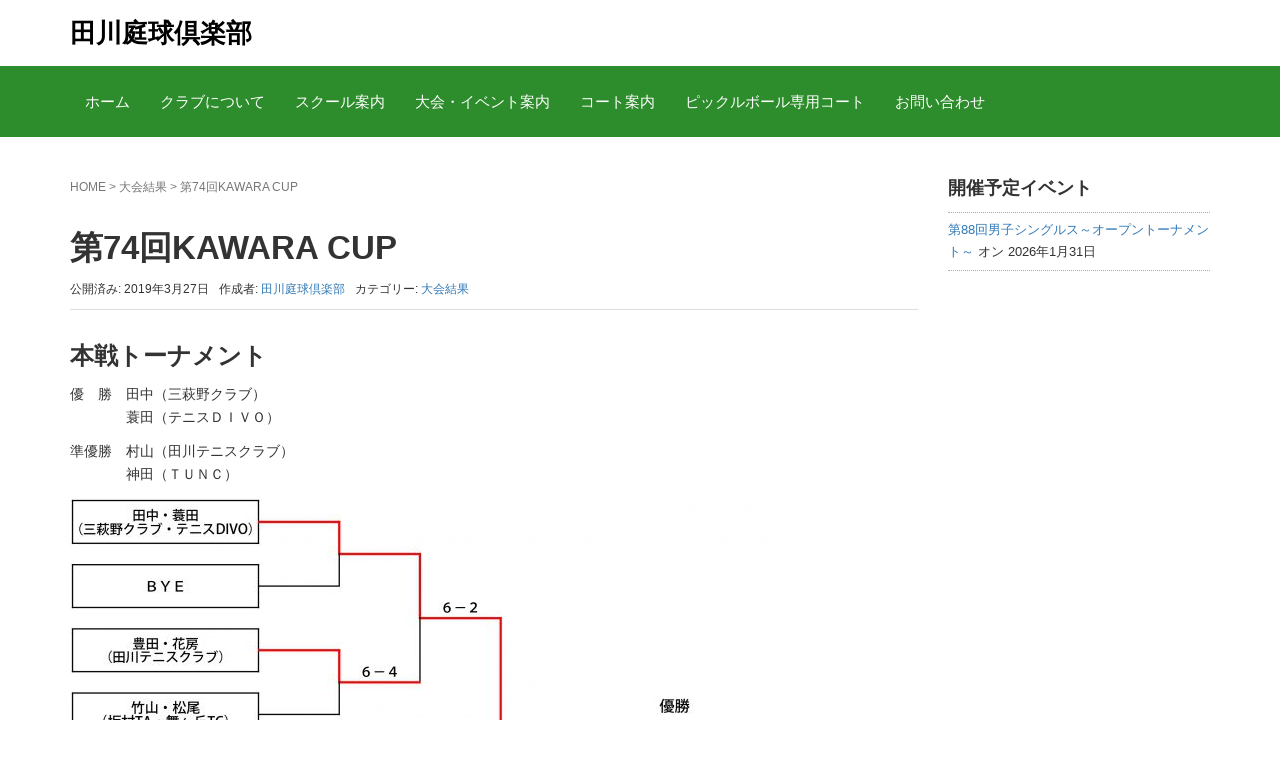

--- FILE ---
content_type: text/html; charset=UTF-8
request_url: https://tagawatc.com/%E7%AC%AC74%E5%9B%9Ekawara-cup%E5%A4%A7%E4%BC%9A%E7%B5%90%E6%9E%9C
body_size: 9308
content:
<!DOCTYPE html>
<html dir="ltr" lang="ja">
<head prefix="og: http://ogp.me/ns# fb: http://ogp.me/ns/fb# article: http://ogp.me/ns/article#">
	<meta charset="UTF-8">
	<meta name="viewport" content="width=device-width, initial-scale=1.0, maximum-scale=1.0, user-scalable=0" />
	<link rel="pingback" href="https://tagawatc.com/cms/xmlrpc.php" />
	<!--[if lt IE 9]>
	<script src="https://tagawatc.com/cms/wp-content/themes/habakiri/js/html5shiv.min.js"></script>
	<![endif]-->
	<title>第74回KAWARA CUP | 田川庭球倶楽部</title>

		<!-- All in One SEO 4.6.2 - aioseo.com -->
		<meta name="robots" content="max-image-preview:large" />
		<meta name="google-site-verification" content="jjBt6-QMHe4fozJt1Ie-43VIc8tjGGzvNcEwjIwqHzI" />
		<link rel="canonical" href="https://tagawatc.com/%e7%ac%ac74%e5%9b%9ekawara-cup%e5%a4%a7%e4%bc%9a%e7%b5%90%e6%9e%9c" />
		<meta name="generator" content="All in One SEO (AIOSEO) 4.6.2" />
		<script type="application/ld+json" class="aioseo-schema">
			{"@context":"https:\/\/schema.org","@graph":[{"@type":"Article","@id":"https:\/\/tagawatc.com\/%e7%ac%ac74%e5%9b%9ekawara-cup%e5%a4%a7%e4%bc%9a%e7%b5%90%e6%9e%9c#article","name":"\u7b2c74\u56deKAWARA CUP | \u7530\u5ddd\u5ead\u7403\u5036\u697d\u90e8","headline":"\u7b2c74\u56deKAWARA CUP","author":{"@id":"https:\/\/tagawatc.com\/author\/tagawatc#author"},"publisher":{"@id":"https:\/\/tagawatc.com\/#organization"},"image":{"@type":"ImageObject","url":"http:\/\/tagawatc.com\/cms\/wp-content\/uploads\/KWC_74_H1_20190327-700x497.jpg","@id":"https:\/\/tagawatc.com\/%e7%ac%ac74%e5%9b%9ekawara-cup%e5%a4%a7%e4%bc%9a%e7%b5%90%e6%9e%9c\/#articleImage"},"datePublished":"2019-03-27T13:00:13+09:00","dateModified":"2019-07-25T15:59:54+09:00","inLanguage":"ja","mainEntityOfPage":{"@id":"https:\/\/tagawatc.com\/%e7%ac%ac74%e5%9b%9ekawara-cup%e5%a4%a7%e4%bc%9a%e7%b5%90%e6%9e%9c#webpage"},"isPartOf":{"@id":"https:\/\/tagawatc.com\/%e7%ac%ac74%e5%9b%9ekawara-cup%e5%a4%a7%e4%bc%9a%e7%b5%90%e6%9e%9c#webpage"},"articleSection":"\u5927\u4f1a\u7d50\u679c"},{"@type":"BreadcrumbList","@id":"https:\/\/tagawatc.com\/%e7%ac%ac74%e5%9b%9ekawara-cup%e5%a4%a7%e4%bc%9a%e7%b5%90%e6%9e%9c#breadcrumblist","itemListElement":[{"@type":"ListItem","@id":"https:\/\/tagawatc.com\/#listItem","position":1,"name":"\u5bb6"}]},{"@type":"Organization","@id":"https:\/\/tagawatc.com\/#organization","name":"\u7530\u5ddd\u5ead\u7403\u5036\u697d\u90e8","url":"https:\/\/tagawatc.com\/"},{"@type":"Person","@id":"https:\/\/tagawatc.com\/author\/tagawatc#author","url":"https:\/\/tagawatc.com\/author\/tagawatc","name":"\u7530\u5ddd\u5ead\u7403\u5036\u697d\u90e8","image":{"@type":"ImageObject","@id":"https:\/\/tagawatc.com\/%e7%ac%ac74%e5%9b%9ekawara-cup%e5%a4%a7%e4%bc%9a%e7%b5%90%e6%9e%9c#authorImage","url":"https:\/\/secure.gravatar.com\/avatar\/662ebf219b87f0ce4fe937c7ec2a2f5a?s=96&d=mm&r=g","width":96,"height":96,"caption":"\u7530\u5ddd\u5ead\u7403\u5036\u697d\u90e8"}},{"@type":"WebPage","@id":"https:\/\/tagawatc.com\/%e7%ac%ac74%e5%9b%9ekawara-cup%e5%a4%a7%e4%bc%9a%e7%b5%90%e6%9e%9c#webpage","url":"https:\/\/tagawatc.com\/%e7%ac%ac74%e5%9b%9ekawara-cup%e5%a4%a7%e4%bc%9a%e7%b5%90%e6%9e%9c","name":"\u7b2c74\u56deKAWARA CUP | \u7530\u5ddd\u5ead\u7403\u5036\u697d\u90e8","inLanguage":"ja","isPartOf":{"@id":"https:\/\/tagawatc.com\/#website"},"breadcrumb":{"@id":"https:\/\/tagawatc.com\/%e7%ac%ac74%e5%9b%9ekawara-cup%e5%a4%a7%e4%bc%9a%e7%b5%90%e6%9e%9c#breadcrumblist"},"author":{"@id":"https:\/\/tagawatc.com\/author\/tagawatc#author"},"creator":{"@id":"https:\/\/tagawatc.com\/author\/tagawatc#author"},"datePublished":"2019-03-27T13:00:13+09:00","dateModified":"2019-07-25T15:59:54+09:00"},{"@type":"WebSite","@id":"https:\/\/tagawatc.com\/#website","url":"https:\/\/tagawatc.com\/","name":"\u7530\u5ddd\u5ead\u7403\u5036\u697d\u90e8","description":"Tagawa Tennis Club","inLanguage":"ja","publisher":{"@id":"https:\/\/tagawatc.com\/#organization"}}]}
		</script>
		<!-- All in One SEO -->

<link rel='dns-prefetch' href='//webfonts.sakura.ne.jp' />
<link rel="alternate" type="application/rss+xml" title="田川庭球倶楽部 &raquo; フィード" href="https://tagawatc.com/feed" />
<link rel="alternate" type="application/rss+xml" title="田川庭球倶楽部 &raquo; コメントフィード" href="https://tagawatc.com/comments/feed" />
<script type="text/javascript">
/* <![CDATA[ */
window._wpemojiSettings = {"baseUrl":"https:\/\/s.w.org\/images\/core\/emoji\/15.0.3\/72x72\/","ext":".png","svgUrl":"https:\/\/s.w.org\/images\/core\/emoji\/15.0.3\/svg\/","svgExt":".svg","source":{"concatemoji":"https:\/\/tagawatc.com\/cms\/wp-includes\/js\/wp-emoji-release.min.js?ver=6.5.7"}};
/*! This file is auto-generated */
!function(i,n){var o,s,e;function c(e){try{var t={supportTests:e,timestamp:(new Date).valueOf()};sessionStorage.setItem(o,JSON.stringify(t))}catch(e){}}function p(e,t,n){e.clearRect(0,0,e.canvas.width,e.canvas.height),e.fillText(t,0,0);var t=new Uint32Array(e.getImageData(0,0,e.canvas.width,e.canvas.height).data),r=(e.clearRect(0,0,e.canvas.width,e.canvas.height),e.fillText(n,0,0),new Uint32Array(e.getImageData(0,0,e.canvas.width,e.canvas.height).data));return t.every(function(e,t){return e===r[t]})}function u(e,t,n){switch(t){case"flag":return n(e,"\ud83c\udff3\ufe0f\u200d\u26a7\ufe0f","\ud83c\udff3\ufe0f\u200b\u26a7\ufe0f")?!1:!n(e,"\ud83c\uddfa\ud83c\uddf3","\ud83c\uddfa\u200b\ud83c\uddf3")&&!n(e,"\ud83c\udff4\udb40\udc67\udb40\udc62\udb40\udc65\udb40\udc6e\udb40\udc67\udb40\udc7f","\ud83c\udff4\u200b\udb40\udc67\u200b\udb40\udc62\u200b\udb40\udc65\u200b\udb40\udc6e\u200b\udb40\udc67\u200b\udb40\udc7f");case"emoji":return!n(e,"\ud83d\udc26\u200d\u2b1b","\ud83d\udc26\u200b\u2b1b")}return!1}function f(e,t,n){var r="undefined"!=typeof WorkerGlobalScope&&self instanceof WorkerGlobalScope?new OffscreenCanvas(300,150):i.createElement("canvas"),a=r.getContext("2d",{willReadFrequently:!0}),o=(a.textBaseline="top",a.font="600 32px Arial",{});return e.forEach(function(e){o[e]=t(a,e,n)}),o}function t(e){var t=i.createElement("script");t.src=e,t.defer=!0,i.head.appendChild(t)}"undefined"!=typeof Promise&&(o="wpEmojiSettingsSupports",s=["flag","emoji"],n.supports={everything:!0,everythingExceptFlag:!0},e=new Promise(function(e){i.addEventListener("DOMContentLoaded",e,{once:!0})}),new Promise(function(t){var n=function(){try{var e=JSON.parse(sessionStorage.getItem(o));if("object"==typeof e&&"number"==typeof e.timestamp&&(new Date).valueOf()<e.timestamp+604800&&"object"==typeof e.supportTests)return e.supportTests}catch(e){}return null}();if(!n){if("undefined"!=typeof Worker&&"undefined"!=typeof OffscreenCanvas&&"undefined"!=typeof URL&&URL.createObjectURL&&"undefined"!=typeof Blob)try{var e="postMessage("+f.toString()+"("+[JSON.stringify(s),u.toString(),p.toString()].join(",")+"));",r=new Blob([e],{type:"text/javascript"}),a=new Worker(URL.createObjectURL(r),{name:"wpTestEmojiSupports"});return void(a.onmessage=function(e){c(n=e.data),a.terminate(),t(n)})}catch(e){}c(n=f(s,u,p))}t(n)}).then(function(e){for(var t in e)n.supports[t]=e[t],n.supports.everything=n.supports.everything&&n.supports[t],"flag"!==t&&(n.supports.everythingExceptFlag=n.supports.everythingExceptFlag&&n.supports[t]);n.supports.everythingExceptFlag=n.supports.everythingExceptFlag&&!n.supports.flag,n.DOMReady=!1,n.readyCallback=function(){n.DOMReady=!0}}).then(function(){return e}).then(function(){var e;n.supports.everything||(n.readyCallback(),(e=n.source||{}).concatemoji?t(e.concatemoji):e.wpemoji&&e.twemoji&&(t(e.twemoji),t(e.wpemoji)))}))}((window,document),window._wpemojiSettings);
/* ]]> */
</script>
<style id='wp-emoji-styles-inline-css' type='text/css'>

	img.wp-smiley, img.emoji {
		display: inline !important;
		border: none !important;
		box-shadow: none !important;
		height: 1em !important;
		width: 1em !important;
		margin: 0 0.07em !important;
		vertical-align: -0.1em !important;
		background: none !important;
		padding: 0 !important;
	}
</style>
<link rel='stylesheet' id='wp-block-library-css' href='https://tagawatc.com/cms/wp-includes/css/dist/block-library/style.min.css?ver=6.5.7' type='text/css' media='all' />
<style id='classic-theme-styles-inline-css' type='text/css'>
/*! This file is auto-generated */
.wp-block-button__link{color:#fff;background-color:#32373c;border-radius:9999px;box-shadow:none;text-decoration:none;padding:calc(.667em + 2px) calc(1.333em + 2px);font-size:1.125em}.wp-block-file__button{background:#32373c;color:#fff;text-decoration:none}
</style>
<style id='global-styles-inline-css' type='text/css'>
body{--wp--preset--color--black: #000000;--wp--preset--color--cyan-bluish-gray: #abb8c3;--wp--preset--color--white: #ffffff;--wp--preset--color--pale-pink: #f78da7;--wp--preset--color--vivid-red: #cf2e2e;--wp--preset--color--luminous-vivid-orange: #ff6900;--wp--preset--color--luminous-vivid-amber: #fcb900;--wp--preset--color--light-green-cyan: #7bdcb5;--wp--preset--color--vivid-green-cyan: #00d084;--wp--preset--color--pale-cyan-blue: #8ed1fc;--wp--preset--color--vivid-cyan-blue: #0693e3;--wp--preset--color--vivid-purple: #9b51e0;--wp--preset--gradient--vivid-cyan-blue-to-vivid-purple: linear-gradient(135deg,rgba(6,147,227,1) 0%,rgb(155,81,224) 100%);--wp--preset--gradient--light-green-cyan-to-vivid-green-cyan: linear-gradient(135deg,rgb(122,220,180) 0%,rgb(0,208,130) 100%);--wp--preset--gradient--luminous-vivid-amber-to-luminous-vivid-orange: linear-gradient(135deg,rgba(252,185,0,1) 0%,rgba(255,105,0,1) 100%);--wp--preset--gradient--luminous-vivid-orange-to-vivid-red: linear-gradient(135deg,rgba(255,105,0,1) 0%,rgb(207,46,46) 100%);--wp--preset--gradient--very-light-gray-to-cyan-bluish-gray: linear-gradient(135deg,rgb(238,238,238) 0%,rgb(169,184,195) 100%);--wp--preset--gradient--cool-to-warm-spectrum: linear-gradient(135deg,rgb(74,234,220) 0%,rgb(151,120,209) 20%,rgb(207,42,186) 40%,rgb(238,44,130) 60%,rgb(251,105,98) 80%,rgb(254,248,76) 100%);--wp--preset--gradient--blush-light-purple: linear-gradient(135deg,rgb(255,206,236) 0%,rgb(152,150,240) 100%);--wp--preset--gradient--blush-bordeaux: linear-gradient(135deg,rgb(254,205,165) 0%,rgb(254,45,45) 50%,rgb(107,0,62) 100%);--wp--preset--gradient--luminous-dusk: linear-gradient(135deg,rgb(255,203,112) 0%,rgb(199,81,192) 50%,rgb(65,88,208) 100%);--wp--preset--gradient--pale-ocean: linear-gradient(135deg,rgb(255,245,203) 0%,rgb(182,227,212) 50%,rgb(51,167,181) 100%);--wp--preset--gradient--electric-grass: linear-gradient(135deg,rgb(202,248,128) 0%,rgb(113,206,126) 100%);--wp--preset--gradient--midnight: linear-gradient(135deg,rgb(2,3,129) 0%,rgb(40,116,252) 100%);--wp--preset--font-size--small: 13px;--wp--preset--font-size--medium: 20px;--wp--preset--font-size--large: 36px;--wp--preset--font-size--x-large: 42px;--wp--preset--spacing--20: 0.44rem;--wp--preset--spacing--30: 0.67rem;--wp--preset--spacing--40: 1rem;--wp--preset--spacing--50: 1.5rem;--wp--preset--spacing--60: 2.25rem;--wp--preset--spacing--70: 3.38rem;--wp--preset--spacing--80: 5.06rem;--wp--preset--shadow--natural: 6px 6px 9px rgba(0, 0, 0, 0.2);--wp--preset--shadow--deep: 12px 12px 50px rgba(0, 0, 0, 0.4);--wp--preset--shadow--sharp: 6px 6px 0px rgba(0, 0, 0, 0.2);--wp--preset--shadow--outlined: 6px 6px 0px -3px rgba(255, 255, 255, 1), 6px 6px rgba(0, 0, 0, 1);--wp--preset--shadow--crisp: 6px 6px 0px rgba(0, 0, 0, 1);}:where(.is-layout-flex){gap: 0.5em;}:where(.is-layout-grid){gap: 0.5em;}body .is-layout-flex{display: flex;}body .is-layout-flex{flex-wrap: wrap;align-items: center;}body .is-layout-flex > *{margin: 0;}body .is-layout-grid{display: grid;}body .is-layout-grid > *{margin: 0;}:where(.wp-block-columns.is-layout-flex){gap: 2em;}:where(.wp-block-columns.is-layout-grid){gap: 2em;}:where(.wp-block-post-template.is-layout-flex){gap: 1.25em;}:where(.wp-block-post-template.is-layout-grid){gap: 1.25em;}.has-black-color{color: var(--wp--preset--color--black) !important;}.has-cyan-bluish-gray-color{color: var(--wp--preset--color--cyan-bluish-gray) !important;}.has-white-color{color: var(--wp--preset--color--white) !important;}.has-pale-pink-color{color: var(--wp--preset--color--pale-pink) !important;}.has-vivid-red-color{color: var(--wp--preset--color--vivid-red) !important;}.has-luminous-vivid-orange-color{color: var(--wp--preset--color--luminous-vivid-orange) !important;}.has-luminous-vivid-amber-color{color: var(--wp--preset--color--luminous-vivid-amber) !important;}.has-light-green-cyan-color{color: var(--wp--preset--color--light-green-cyan) !important;}.has-vivid-green-cyan-color{color: var(--wp--preset--color--vivid-green-cyan) !important;}.has-pale-cyan-blue-color{color: var(--wp--preset--color--pale-cyan-blue) !important;}.has-vivid-cyan-blue-color{color: var(--wp--preset--color--vivid-cyan-blue) !important;}.has-vivid-purple-color{color: var(--wp--preset--color--vivid-purple) !important;}.has-black-background-color{background-color: var(--wp--preset--color--black) !important;}.has-cyan-bluish-gray-background-color{background-color: var(--wp--preset--color--cyan-bluish-gray) !important;}.has-white-background-color{background-color: var(--wp--preset--color--white) !important;}.has-pale-pink-background-color{background-color: var(--wp--preset--color--pale-pink) !important;}.has-vivid-red-background-color{background-color: var(--wp--preset--color--vivid-red) !important;}.has-luminous-vivid-orange-background-color{background-color: var(--wp--preset--color--luminous-vivid-orange) !important;}.has-luminous-vivid-amber-background-color{background-color: var(--wp--preset--color--luminous-vivid-amber) !important;}.has-light-green-cyan-background-color{background-color: var(--wp--preset--color--light-green-cyan) !important;}.has-vivid-green-cyan-background-color{background-color: var(--wp--preset--color--vivid-green-cyan) !important;}.has-pale-cyan-blue-background-color{background-color: var(--wp--preset--color--pale-cyan-blue) !important;}.has-vivid-cyan-blue-background-color{background-color: var(--wp--preset--color--vivid-cyan-blue) !important;}.has-vivid-purple-background-color{background-color: var(--wp--preset--color--vivid-purple) !important;}.has-black-border-color{border-color: var(--wp--preset--color--black) !important;}.has-cyan-bluish-gray-border-color{border-color: var(--wp--preset--color--cyan-bluish-gray) !important;}.has-white-border-color{border-color: var(--wp--preset--color--white) !important;}.has-pale-pink-border-color{border-color: var(--wp--preset--color--pale-pink) !important;}.has-vivid-red-border-color{border-color: var(--wp--preset--color--vivid-red) !important;}.has-luminous-vivid-orange-border-color{border-color: var(--wp--preset--color--luminous-vivid-orange) !important;}.has-luminous-vivid-amber-border-color{border-color: var(--wp--preset--color--luminous-vivid-amber) !important;}.has-light-green-cyan-border-color{border-color: var(--wp--preset--color--light-green-cyan) !important;}.has-vivid-green-cyan-border-color{border-color: var(--wp--preset--color--vivid-green-cyan) !important;}.has-pale-cyan-blue-border-color{border-color: var(--wp--preset--color--pale-cyan-blue) !important;}.has-vivid-cyan-blue-border-color{border-color: var(--wp--preset--color--vivid-cyan-blue) !important;}.has-vivid-purple-border-color{border-color: var(--wp--preset--color--vivid-purple) !important;}.has-vivid-cyan-blue-to-vivid-purple-gradient-background{background: var(--wp--preset--gradient--vivid-cyan-blue-to-vivid-purple) !important;}.has-light-green-cyan-to-vivid-green-cyan-gradient-background{background: var(--wp--preset--gradient--light-green-cyan-to-vivid-green-cyan) !important;}.has-luminous-vivid-amber-to-luminous-vivid-orange-gradient-background{background: var(--wp--preset--gradient--luminous-vivid-amber-to-luminous-vivid-orange) !important;}.has-luminous-vivid-orange-to-vivid-red-gradient-background{background: var(--wp--preset--gradient--luminous-vivid-orange-to-vivid-red) !important;}.has-very-light-gray-to-cyan-bluish-gray-gradient-background{background: var(--wp--preset--gradient--very-light-gray-to-cyan-bluish-gray) !important;}.has-cool-to-warm-spectrum-gradient-background{background: var(--wp--preset--gradient--cool-to-warm-spectrum) !important;}.has-blush-light-purple-gradient-background{background: var(--wp--preset--gradient--blush-light-purple) !important;}.has-blush-bordeaux-gradient-background{background: var(--wp--preset--gradient--blush-bordeaux) !important;}.has-luminous-dusk-gradient-background{background: var(--wp--preset--gradient--luminous-dusk) !important;}.has-pale-ocean-gradient-background{background: var(--wp--preset--gradient--pale-ocean) !important;}.has-electric-grass-gradient-background{background: var(--wp--preset--gradient--electric-grass) !important;}.has-midnight-gradient-background{background: var(--wp--preset--gradient--midnight) !important;}.has-small-font-size{font-size: var(--wp--preset--font-size--small) !important;}.has-medium-font-size{font-size: var(--wp--preset--font-size--medium) !important;}.has-large-font-size{font-size: var(--wp--preset--font-size--large) !important;}.has-x-large-font-size{font-size: var(--wp--preset--font-size--x-large) !important;}
.wp-block-navigation a:where(:not(.wp-element-button)){color: inherit;}
:where(.wp-block-post-template.is-layout-flex){gap: 1.25em;}:where(.wp-block-post-template.is-layout-grid){gap: 1.25em;}
:where(.wp-block-columns.is-layout-flex){gap: 2em;}:where(.wp-block-columns.is-layout-grid){gap: 2em;}
.wp-block-pullquote{font-size: 1.5em;line-height: 1.6;}
</style>
<link rel='stylesheet' id='contact-form-7-css' href='https://tagawatc.com/cms/wp-content/plugins/contact-form-7/includes/css/styles.css?ver=5.9.4' type='text/css' media='all' />
<link rel='stylesheet' id='habakiri-assets-css' href='https://tagawatc.com/cms/wp-content/themes/habakiri/css/assets.min.css?ver=1.0.0' type='text/css' media='all' />
<link rel='stylesheet' id='habakiri-css' href='https://tagawatc.com/cms/wp-content/themes/habakiri/style.min.css?ver=20250519101345' type='text/css' media='all' />
<link rel='stylesheet' id='habakiri-child-css' href='https://tagawatc.com/cms/wp-content/themes/habakiri-child/style.css?ver=20250519101345' type='text/css' media='all' />
<script type="text/javascript" src="https://tagawatc.com/cms/wp-includes/js/jquery/jquery.min.js?ver=3.7.1" id="jquery-core-js"></script>
<script type="text/javascript" src="https://tagawatc.com/cms/wp-includes/js/jquery/jquery-migrate.min.js?ver=3.4.1" id="jquery-migrate-js"></script>
<script type="text/javascript" src="//webfonts.sakura.ne.jp/js/sakurav3.js?fadein=0&amp;ver=3.1.4" id="typesquare_std-js"></script>
<link rel="https://api.w.org/" href="https://tagawatc.com/wp-json/" /><link rel="alternate" type="application/json" href="https://tagawatc.com/wp-json/wp/v2/posts/761" /><link rel="EditURI" type="application/rsd+xml" title="RSD" href="https://tagawatc.com/cms/xmlrpc.php?rsd" />
<meta name="generator" content="WordPress 6.5.7" />
<link rel='shortlink' href='https://tagawatc.com/?p=761' />
<link rel="alternate" type="application/json+oembed" href="https://tagawatc.com/wp-json/oembed/1.0/embed?url=https%3A%2F%2Ftagawatc.com%2F%25e7%25ac%25ac74%25e5%259b%259ekawara-cup%25e5%25a4%25a7%25e4%25bc%259a%25e7%25b5%2590%25e6%259e%259c" />
<link rel="alternate" type="text/xml+oembed" href="https://tagawatc.com/wp-json/oembed/1.0/embed?url=https%3A%2F%2Ftagawatc.com%2F%25e7%25ac%25ac74%25e5%259b%259ekawara-cup%25e5%25a4%25a7%25e4%25bc%259a%25e7%25b5%2590%25e6%259e%259c&#038;format=xml" />
    <script type="text/javascript">
    (function(){
            var t = function(){
                window._pt_sp_2 = [];
                _pt_sp_2.push('setAccount,346eee18');
                var _protocol = (("https:" == document.location.protocol) ? " https://" : " http://");
                (function() {
                    var atag = document.createElement('script'); atag.type = 'text/javascript'; atag.async = true;
                    atag.src = _protocol + 'js.ptengine.com/pta.js';
                    var stag = document.createElement('script'); stag.type = 'text/javascript'; stag.async = true;
                    stag.src = _protocol + 'js.ptengine.com/pts.js';
                    var s = document.getElementsByTagName('script')[0]; 
                    s.parentNode.insertBefore(atag, s);s.parentNode.insertBefore(stag, s);
                })();
            }
            if(window.attachEvent){
                window.attachEvent("onload",t);
            }else if(window.addEventListener){
                window.addEventListener("load",t,false);
            }else{
                t();
            }
        })();
    </script>
		<style>
		/* Safari 6.1+ (10.0 is the latest version of Safari at this time) */
		@media (max-width: 991px) and (min-color-index: 0) and (-webkit-min-device-pixel-ratio: 0) { @media () {
			display: block !important;
			.header__col {
				width: 100%;
			}
		}}
		</style>
		<style>.simplemap img{max-width:none !important;padding:0 !important;margin:0 !important;}.staticmap,.staticmap img{max-width:100% !important;height:auto !important;}.simplemap .simplemap-content{display:none;}</style>
<style>a{color:#337ab7}a:focus,a:active,a:hover{color:#23527c}.site-branding a{color:#000}.responsive-nav a{color:#ffffff;font-size:15px}.responsive-nav a small{color:#ffffff;font-size:10px}.responsive-nav a:hover small,.responsive-nav a:active small,.responsive-nav .current-menu-item small,.responsive-nav .current-menu-ancestor small,.responsive-nav .current-menu-parent small,.responsive-nav .current_page_item small,.responsive-nav .current_page_parent small{color:#ffffff}.responsive-nav .menu>.menu-item>a,.header--transparency.header--fixed--is_scrolled .responsive-nav .menu>.menu-item>a{background-color:transparent;padding:23px 15px}.responsive-nav .menu>.menu-item>a:hover,.responsive-nav .menu>.menu-item>a:active,.responsive-nav .menu>.current-menu-item>a,.responsive-nav .menu>.current-menu-ancestor>a,.responsive-nav .menu>.current-menu-parent>a,.responsive-nav .menu>.current_page_item>a,.responsive-nav .menu>.current_page_parent>a,.header--transparency.header--fixed--is_scrolled .responsive-nav .menu>.menu-item>a:hover,.header--transparency.header--fixed--is_scrolled .responsive-nav .menu>.menu-item>a:active,.header--transparency.header--fixed--is_scrolled .responsive-nav .menu>.current-menu-item>a,.header--transparency.header--fixed--is_scrolled .responsive-nav .menu>.current-menu-ancestor>a,.header--transparency.header--fixed--is_scrolled .responsive-nav .menu>.current-menu-parent>a,.header--transparency.header--fixed--is_scrolled .responsive-nav .menu>.current_page_item>a,.header--transparency.header--fixed--is_scrolled .responsive-nav .menu>.current_page_parent>a{background-color:#69b519;color:#ffffff}.responsive-nav .sub-menu a{background-color:#eab820;color:#ffffff}.responsive-nav .sub-menu a:hover,.responsive-nav .sub-menu a:active,.responsive-nav .sub-menu .current-menu-item a,.responsive-nav .sub-menu .current-menu-ancestor a,.responsive-nav .sub-menu .current-menu-parent a,.responsive-nav .sub-menu .current_page_item a,.responsive-nav .sub-menu .current_page_parent a{background-color:#cca83f;color:#ffffff}.off-canvas-nav{font-size:15px}.responsive-nav,.header--transparency.header--fixed--is_scrolled .responsive-nav{background-color:#2d8c2b}#responsive-btn{background-color:transparent;border-color:#eee;color:#000}#responsive-btn:hover{background-color:#f5f5f5;border-color:#eee;color:#000}.habakiri-slider__transparent-layer{background-color:rgba( 0,0,0, 0.1 )}.page-header{background-color:#222;color:#fff}.pagination>li>a{color:#337ab7}.pagination>li>span{background-color:#337ab7;border-color:#337ab7}.pagination>li>a:focus,.pagination>li>a:hover,.pagination>li>span:focus,.pagination>li>span:hover{color:#23527c}.header{background-color:#fff}.header--transparency.header--fixed--is_scrolled{background-color:#fff !important}.footer{background-color:#2d8c2b}.footer-widget-area a{color:#ffffff}.footer-widget-area,.footer-widget-area .widget_calendar #wp-calendar caption{color:#ffffff}.footer-widget-area .widget_calendar #wp-calendar,.footer-widget-area .widget_calendar #wp-calendar *{border-color:#ffffff}@media(min-width:992px){.responsive-nav{display:block}.off-canvas-nav,#responsive-btn{display:none !important}.header--2row{padding-bottom:0}.header--2row .header__col,.header--center .header__col{display:block}.header--2row .responsive-nav,.header--center .responsive-nav{margin-right:-1000px;margin-left:-1000px;padding-right:1000px;padding-left:1000px}.header--center .site-branding{text-align:center}}</style></head>
<body class="post-template-default single single-post postid-761 single-format-standard blog-template-single-right-sidebar">
<div id="container">
		<header id="header" class="header header--2row ">
				<div class="container">
			<div class="row header__content">
				<div class="col-xs-10 col-md-12 header__col">
					
<div class="site-branding">
	<h1 class="site-branding__heading">
		<a href="https://tagawatc.com/" rel="home">田川庭球倶楽部</a>	</h1>
<!-- end .site-branding --></div>
				<!-- end .header__col --></div>
				<div class="col-xs-2 col-md-12 header__col global-nav-wrapper clearfix">
					
<nav class="global-nav js-responsive-nav nav--hide" role="navigation">
	<div class="menu-global-container"><ul id="menu-global" class="menu"><li id="menu-item-289" class="menu-item menu-item-type-custom menu-item-object-custom menu-item-home menu-item-289"><a href="http://tagawatc.com/">ホーム</a></li>
<li id="menu-item-1696" class="menu-item menu-item-type-custom menu-item-object-custom menu-item-has-children menu-item-1696"><a href="#">クラブについて</a>
<ul class="sub-menu">
	<li id="menu-item-1697" class="menu-item menu-item-type-post_type menu-item-object-page menu-item-1697"><a href="https://tagawatc.com/about">クラブ紹介</a></li>
	<li id="menu-item-281" class="menu-item menu-item-type-post_type menu-item-object-page menu-item-281"><a href="https://tagawatc.com/facility">施設案内</a></li>
	<li id="menu-item-1749" class="menu-item menu-item-type-post_type menu-item-object-page menu-item-1749"><a href="https://tagawatc.com/%e4%bc%9a%e5%93%a1%e5%88%b6%e3%81%ae%e3%81%94%e6%a1%88%e5%86%85">会員制のご案内</a></li>
</ul>
</li>
<li id="menu-item-1682" class="menu-item menu-item-type-custom menu-item-object-custom menu-item-has-children menu-item-1682"><a href="#">スクール案内</a>
<ul class="sub-menu">
	<li id="menu-item-1684" class="menu-item menu-item-type-post_type menu-item-object-page menu-item-1684"><a href="https://tagawatc.com/school-jr">ジュニアスクールのご案内</a></li>
	<li id="menu-item-1683" class="menu-item menu-item-type-post_type menu-item-object-page menu-item-1683"><a href="https://tagawatc.com/school-general">一般スクールのご案内</a></li>
</ul>
</li>
<li id="menu-item-1540" class="menu-item menu-item-type-custom menu-item-object-custom menu-item-has-children menu-item-1540"><a href="#">大会・イベント案内</a>
<ul class="sub-menu">
	<li id="menu-item-279" class="menu-item menu-item-type-post_type menu-item-object-page menu-item-279"><a href="https://tagawatc.com/event">年間スケジュール</a></li>
	<li id="menu-item-282" class="menu-item menu-item-type-taxonomy menu-item-object-category current-post-ancestor current-menu-parent current-post-parent menu-item-282"><a href="https://tagawatc.com/category/results">大会結果・イベント報告</a></li>
</ul>
</li>
<li id="menu-item-1741" class="menu-item menu-item-type-custom menu-item-object-custom menu-item-1741"><a href="#">コート案内</a></li>
<li id="menu-item-3025" class="menu-item menu-item-type-custom menu-item-object-custom menu-item-3025"><a href="https://pickleball.tagawatc.com/">ピックルボール専用コート</a></li>
<li id="menu-item-278" class="menu-item menu-item-type-post_type menu-item-object-page menu-item-278"><a href="https://tagawatc.com/contact">お問い合わせ</a></li>
</ul></div><!-- end .global-nav --></nav>
					<div id="responsive-btn"></div>
				<!-- end .header__col --></div>
			<!-- end .row --></div>
		<!-- end .container --></div>
			<!-- end #header --></header>
	<div id="contents">
		

<div class="sub-page-contents">
	<div class="container">
	<div class="row">
		<div class="col-md-9">
			<main id="main" role="main">

				<div class="breadcrumbs"><a href="https://tagawatc.com/">HOME</a> &gt; <a href="https://tagawatc.com/category/results">大会結果</a> &gt; <strong>第74回KAWARA CUP</strong></div>				<article class="article article--single post-761 post type-post status-publish format-standard hentry category-results">
	<div class="entry">
						<h1 class="entry__title entry-title">第74回KAWARA CUP</h1>
								<div class="entry-meta">
			<ul class="entry-meta__list">
				<li class="entry-meta__item published"><time datetime="2019-03-27T13:00:13+09:00">公開済み: 2019年3月27日</time></li><li class="entry-meta__item updated hidden"><time datetime="2019-07-25T15:59:54+09:00">更新: 2019年7月25日</time></li><li class="entry-meta__item vCard author">作成者: <a href="https://tagawatc.com/author/tagawatc"><span class="fn">田川庭球倶楽部</span></a></li><li class="entry-meta__item categories">カテゴリー: <a href="https://tagawatc.com/category/results">大会結果</a></li>			</ul>
		<!-- end .entry-meta --></div>
						<div class="entry__content entry-content">
			<h3>本戦トーナメント</h3>
<p>優　勝　田中（三萩野クラブ）<br />
　　　　蓑田（テニスＤＩＶＯ）</p>
<p>準優勝　村山（田川テニスクラブ）<br />
　　　　神田（ＴＵＮＣ）</p>
<p><img fetchpriority="high" decoding="async" class="alignnone size-large wp-image-1582" src="https://tagawatc.com/cms/wp-content/uploads/KWC_74_H1_20190327-700x497.jpg" alt="" width="700" height="497" srcset="https://tagawatc.com/cms/wp-content/uploads/KWC_74_H1_20190327-700x497.jpg 700w, https://tagawatc.com/cms/wp-content/uploads/KWC_74_H1_20190327-300x213.jpg 300w, https://tagawatc.com/cms/wp-content/uploads/KWC_74_H1_20190327-768x545.jpg 768w" sizes="(max-width: 700px) 100vw, 700px" /></p>
<h3>予選リーグ</h3>
<p><img decoding="async" class="alignnone size-large wp-image-1583" src="https://tagawatc.com/cms/wp-content/uploads/KWC_74_Y1_20190327-700x193.jpg" alt="" width="700" height="193" srcset="https://tagawatc.com/cms/wp-content/uploads/KWC_74_Y1_20190327-700x193.jpg 700w, https://tagawatc.com/cms/wp-content/uploads/KWC_74_Y1_20190327-300x83.jpg 300w, https://tagawatc.com/cms/wp-content/uploads/KWC_74_Y1_20190327-768x212.jpg 768w, https://tagawatc.com/cms/wp-content/uploads/KWC_74_Y1_20190327.jpg 1170w" sizes="(max-width: 700px) 100vw, 700px" /></p>
<p><img decoding="async" class="alignnone size-large wp-image-1584" src="https://tagawatc.com/cms/wp-content/uploads/KWC_74_Y2_20190327-700x151.jpg" alt="" width="700" height="151" srcset="https://tagawatc.com/cms/wp-content/uploads/KWC_74_Y2_20190327-700x151.jpg 700w, https://tagawatc.com/cms/wp-content/uploads/KWC_74_Y2_20190327-300x65.jpg 300w, https://tagawatc.com/cms/wp-content/uploads/KWC_74_Y2_20190327-768x166.jpg 768w" sizes="(max-width: 700px) 100vw, 700px" /></p>
		<!-- end .entry__content --></div>
			<!-- end .entry --></div>

				<div class="related-posts">
			<h2 class="related-posts__title h3">関連記事</h2>
			<div class="entries entries--related-posts entries-related-posts">
				<article class="article article--summary post-2676 post type-post status-publish format-standard has-post-thumbnail hentry category-results">

	
		<div class="entry--has_media entry">
			<div class="entry--has_media__inner">
				<div class="entry--has_media__media">
							<a href="https://tagawatc.com/%e7%ac%ac73%e5%9b%9e%e3%83%8a%e3%82%a4%e3%82%bf%e3%83%bc%e3%82%b7%e3%83%b3%e3%82%b0%e3%83%ab%e3%82%b9%ef%bd%9e%e3%82%aa%e3%83%bc%e3%83%97%e3%83%b3%e3%83%88%e3%83%bc%e3%83%8a%e3%83%a1%e3%83%b3%e3%83%88" class="entry--has_media__link">
							<img width="150" height="150" src="https://tagawatc.com/cms/wp-content/uploads/NSOP_73_GA_NO1-150x150.jpg" class=" wp-post-image" alt="" decoding="async" loading="lazy" />					</a>
						<!-- end .entry--has_media__media --></div>
				<div class="entry--has_media__body">
									<h1 class="entry__title entry-title h4"><a href="https://tagawatc.com/%e7%ac%ac73%e5%9b%9e%e3%83%8a%e3%82%a4%e3%82%bf%e3%83%bc%e3%82%b7%e3%83%b3%e3%82%b0%e3%83%ab%e3%82%b9%ef%bd%9e%e3%82%aa%e3%83%bc%e3%83%97%e3%83%b3%e3%83%88%e3%83%bc%e3%83%8a%e3%83%a1%e3%83%b3%e3%83%88">第73回ナイターシングルス～オープントーナメント～</a></h1>
									<div class="entry__summary">
						<p>本戦Aトーナメント 優　勝　宮原可成（スプラッシュ） 準優勝　田坂巧乃（フリー） 本戦Bトーナメント 優　勝　中尾和樹（ＴＴＭＴ） 準優勝　阿部聖矢（スプラッシュ） 予選リーグ</p>
					<!-- end .entry__summary --></div>
							<div class="entry-meta">
			<ul class="entry-meta__list">
				<li class="entry-meta__item published"><time datetime="2023-10-28T22:27:00+09:00">公開済み: 2023年10月28日</time></li><li class="entry-meta__item updated hidden"><time datetime="2024-10-07T12:32:43+09:00">更新: 2024年10月7日</time></li><li class="entry-meta__item vCard author">作成者: <a href="https://tagawatc.com/author/tagawatc"><span class="fn">田川庭球倶楽部</span></a></li><li class="entry-meta__item categories">カテゴリー: <a href="https://tagawatc.com/category/results">大会結果</a></li>			</ul>
		<!-- end .entry-meta --></div>
						<!-- end .entry--has_media__body --></div>
			<!-- end .entry--has_media__inner --></div>
		<!-- end .entry--has_media --></div>

	
</article>
<article class="article article--summary post-2335 post type-post status-publish format-standard has-post-thumbnail hentry category-results">

	
		<div class="entry--has_media entry">
			<div class="entry--has_media__inner">
				<div class="entry--has_media__media">
							<a href="https://tagawatc.com/%e7%ac%ac62%e5%9b%9e%e3%83%8a%e3%82%a4%e3%82%bf%e3%83%bc%e3%82%b7%e3%83%b3%e3%82%b0%e3%83%ab%e3%82%b9%ef%bd%9e%e3%82%aa%e3%83%bc%e3%83%97%e3%83%b3%e3%83%88%e3%83%bc%e3%83%8a%e3%83%a1%e3%83%b3%e3%83%88" class="entry--has_media__link">
							<img width="150" height="150" src="https://tagawatc.com/cms/wp-content/uploads/NSOP_61_GA_NO1-150x150.jpg" class=" wp-post-image" alt="" decoding="async" loading="lazy" />					</a>
						<!-- end .entry--has_media__media --></div>
				<div class="entry--has_media__body">
									<h1 class="entry__title entry-title h4"><a href="https://tagawatc.com/%e7%ac%ac62%e5%9b%9e%e3%83%8a%e3%82%a4%e3%82%bf%e3%83%bc%e3%82%b7%e3%83%b3%e3%82%b0%e3%83%ab%e3%82%b9%ef%bd%9e%e3%82%aa%e3%83%bc%e3%83%97%e3%83%b3%e3%83%88%e3%83%bc%e3%83%8a%e3%83%a1%e3%83%b3%e3%83%88">第62回ナイターシングルス～オープントーナメント～</a></h1>
									<div class="entry__summary">
						<p>本戦Ａトーナメント 優　勝　竹内蓮 準優勝　永井慶人 本戦Ｂトーナメント 優　勝　久良知宗一郎 準優勝　山下貴輝 予選リーグ</p>
					<!-- end .entry__summary --></div>
							<div class="entry-meta">
			<ul class="entry-meta__list">
				<li class="entry-meta__item published"><time datetime="2022-02-26T23:19:47+09:00">公開済み: 2022年2月26日</time></li><li class="entry-meta__item updated hidden"><time datetime="2022-03-01T09:33:58+09:00">更新: 2022年3月1日</time></li><li class="entry-meta__item vCard author">作成者: <a href="https://tagawatc.com/author/tagawatc"><span class="fn">田川庭球倶楽部</span></a></li><li class="entry-meta__item categories">カテゴリー: <a href="https://tagawatc.com/category/results">大会結果</a></li>			</ul>
		<!-- end .entry-meta --></div>
						<!-- end .entry--has_media__body --></div>
			<!-- end .entry--has_media__inner --></div>
		<!-- end .entry--has_media --></div>

	
</article>
<article class="article article--summary post-371 post type-post status-publish format-standard hentry category-results">

	
		<div class="entry--has_media entry">
			<div class="entry--has_media__inner">
				<div class="entry--has_media__media">
							<a href="https://tagawatc.com/%e7%ac%ac36%e5%9b%9e%e3%83%8a%e3%82%a4%e3%82%bf%e3%83%bc%e3%82%b7%e3%83%b3%e3%82%b0%e3%83%ab%e3%82%b9%ef%bc%88op%ef%bc%89%e5%a4%a7%e4%bc%9a%e7%b5%90%e6%9e%9c" class="entry--has_media__link entry--has_media__link--text">
							<span class="entry--has_media__text">
					16				</span>
					</a>
						<!-- end .entry--has_media__media --></div>
				<div class="entry--has_media__body">
									<h1 class="entry__title entry-title h4"><a href="https://tagawatc.com/%e7%ac%ac36%e5%9b%9e%e3%83%8a%e3%82%a4%e3%82%bf%e3%83%bc%e3%82%b7%e3%83%b3%e3%82%b0%e3%83%ab%e3%82%b9%ef%bc%88op%ef%bc%89%e5%a4%a7%e4%bc%9a%e7%b5%90%e6%9e%9c">第36回ナイターシングルス（OP）大会結果</a></h1>
									<div class="entry__summary">
						<p>ナイターシングルスOP (2018/6/16) 1 ・２位トーナメント 優勝　和田豊（オンザロード） 準優勝　松本唯希（J＆J） 3位　守田寛啓（テニス陣原） ＝＝＝＝＝＝＝＝＝＝＝＝＝＝＝＝ 3位リーグ 優勝　知屋城浩 [&hellip;]</p>
					<!-- end .entry__summary --></div>
							<div class="entry-meta">
			<ul class="entry-meta__list">
				<li class="entry-meta__item published"><time datetime="2018-06-16T23:45:04+09:00">公開済み: 2018年6月16日</time></li><li class="entry-meta__item updated hidden"><time datetime="2019-07-05T08:07:03+09:00">更新: 2019年7月5日</time></li><li class="entry-meta__item vCard author">作成者: <a href="https://tagawatc.com/author/tagawatc"><span class="fn">田川庭球倶楽部</span></a></li><li class="entry-meta__item categories">カテゴリー: <a href="https://tagawatc.com/category/results">大会結果</a></li>			</ul>
		<!-- end .entry-meta --></div>
						<!-- end .entry--has_media__body --></div>
			<!-- end .entry--has_media__inner --></div>
		<!-- end .entry--has_media --></div>

	
</article>
			</div>
		</div>
			</article>
				
			<!-- end #main --></main>
		<!-- end .col-md-9 --></div>
		<div class="col-md-3">
			<aside id="sub">
	<div class="sidebar"><div id="eo_event_list_widget-4" class="widget sidebar-widget EO_Event_List_Widget"><h2 class="sidebar-widget__title h4">開催予定イベント</h2>


	<ul  class="eo-events eo-events-widget" > 

		
			
			<li class="eo-event-venue- eo-event-cat-tournament-info eo-event-future eo-all-day" >
				<a href="https://tagawatc.com/events/event/%e7%ac%ac88%e5%9b%9e%e7%94%b7%e5%ad%90%e3%82%b7%e3%83%b3%e3%82%b0%e3%83%ab%e3%82%b9%ef%bd%9e%e3%82%aa%e3%83%bc%e3%83%97%e3%83%b3%e3%83%88%e3%83%bc%e3%83%8a%e3%83%a1%e3%83%b3%e3%83%88">第88回男子シングルス～オープントーナメント～</a> オン 2026年1月31日			</li>

		
	</ul>

</div></div><!-- #sub --></aside>
		<!-- end .col-md-3 --></div>
	<!-- end .row --></div>
<!-- end .container --></div>
<!-- end .sub-page-contents --></div>

			<!-- end #contents --></div>
	<footer id="footer" class="footer">
				
		
		
		<div class="copyright">
			<div class="container">
				Copyright &copy; 田川庭球倶楽部 All Rights Reserved.			<!-- end .container --></div>
		<!-- end .copyright --></div>
			<!-- end #footer --></footer>
<!-- end #container --></div>
		<script>
		jQuery( function( $ ) {
			$( '.js-responsive-nav' ).responsive_nav( {
				direction: 'right'
			} );
		} );
		</script>
		<script type="text/javascript" src="https://tagawatc.com/cms/wp-content/plugins/contact-form-7/includes/swv/js/index.js?ver=5.9.4" id="swv-js"></script>
<script type="text/javascript" id="contact-form-7-js-extra">
/* <![CDATA[ */
var wpcf7 = {"api":{"root":"https:\/\/tagawatc.com\/wp-json\/","namespace":"contact-form-7\/v1"}};
/* ]]> */
</script>
<script type="text/javascript" src="https://tagawatc.com/cms/wp-content/plugins/contact-form-7/includes/js/index.js?ver=5.9.4" id="contact-form-7-js"></script>
<script type="text/javascript" src="https://tagawatc.com/cms/wp-content/themes/habakiri/js/app.min.js?ver=1.0.0" id="habakiri-js"></script>
</body>
</html>


--- FILE ---
content_type: text/css
request_url: https://tagawatc.com/cms/wp-content/themes/habakiri-child/style.css?ver=20250519101345
body_size: 974
content:
/*
 Theme Name:   Habakiri Child
 Theme URI:    https://www.zelos-pro.com
 Description:  Habakiri child theme
 Author:       huevo
 Author URI:   https://www.zelos-pro.com
 Template:     habakiri
 Version:      1.0.0
 Text Domain:  onepress-child
*/

/* Add your custom css below
-------------------------------------------------------------- */
/* キャッチフレーズ フォントサイズ */
.habakiri-slider__item-content {
	font-size: 1.3em;
	text-align:center
}
@media (min-width: 768px) {
	.habakiri-slider__item-content {font-size: 2.0em;}
}

.category-box {
    position: relative;
    margin: 2em 0;
    padding: 0.5em 1em;
    border: solid 3px #ccb72e;
    border-radius: 8px;
}
.category-box .category-box-title {
    position: absolute;
    display: inline-block;
    top: -13px;
    left: 10px;
    padding: 0 9px;
    line-height: 1;
    font-size: 19px;
    background: #FFF;
    color: #333333;
    font-weight: bold;
}
.category-box div.dotline {
    border-bottom:dotted 1px #aaaaaa;
    margin:0;
    padding:10px 0;
    font-size:16px;
}
.category-box div.day {
    font-size:14px;
    color:#888888;
}

/* カテゴリー色分け */
.category-box div.dotline span {
	display:inline-block;
	width:100px;
	margin-left:0.75em;
	padding:2px 0;
	font-size:0.8em;
	color:#FFFFFF;
	text-align:center;
	border-radius:7px;
}
 
span.results {
	display:inline-block;
	width:100px;
	margin-left:0.75em;
	padding:2px 0;
	font-size:0.8em;
	color:#FFFFFF;
	text-align:center;
	border-radius:7px;
	background-color: #800080;
}

/**
 * sidebar-widget
 */

.widget ul {
  margin:0;
  padding:0;
}

.widget li {
  list-style-type:none;
  margin:0;
  padding:0.5em 0;
  border-top:dotted 1px #AAAAAA;
}

.widget li:last-child {
  border-bottom:dotted 1px #AAAAAA;
}
/**
 * .copyright
 */
.copyright {
  background-color: #2d8c2b;
  color: #fff;
  font-size: 12px;
  padding: 15px 0;
}
.copyright a {
    color: #fff;
}

/* メールフォーム contact entry
-------------------------------------------------------------- */
.wpcf7 input[name="your-name"],
.wpcf7 input[name="your-kana"],
.wpcf7 input[name="your-email"],
.wpcf7 input[name="your-tel"],
.wpcf7 input[name="your-belongs"],
.wpcf7 input[name="partner_1-name"],
.wpcf7 input[name="partner_1-kana"],
.wpcf7 input[name="partner_1-belongs"],
.wpcf7 input[name="partner_2-name"],
.wpcf7 input[name="partner_2-kana"],
.wpcf7 input[name="partner_2-belongs"],
.wpcf7 input[name="partner_3-name"],
.wpcf7 input[name="partner_3-kana"],
.wpcf7 input[name="partner_3-belongs"],
.wpcf7 input[name="tournament-name"],
.wpcf7 input[name="your-add"] {
	width: 60%;
}

@media screen and (max-width: 782px) {
	.wpcf7 input[name="your-name"],
	.wpcf7 input[name="your-kana"],
	.wpcf7 input[name="your-email"],
	.wpcf7 input[name="your-tel"],
	.wpcf7 input[name="your-belongs"],
	.wpcf7 input[name="partner_1-name"],
	.wpcf7 input[name="partner_1-kana"],
	.wpcf7 input[name="partner_1-belongs"],
	.wpcf7 input[name="partner_2-name"],
	.wpcf7 input[name="partner_2-kana"],
	.wpcf7 input[name="partner_2-belongs"],
	.wpcf7 input[name="partner_3-name"],
	.wpcf7 input[name="partner_3-kana"],
	.wpcf7 input[name="partner_3-belongs"],
	.wpcf7 input[name="tournament-name"],
	.wpcf7 input[name="your-add"] {
		width: 100%;
	}
}

.wpcf7 textarea[name="your-message"] {
	width: 100%;
}

